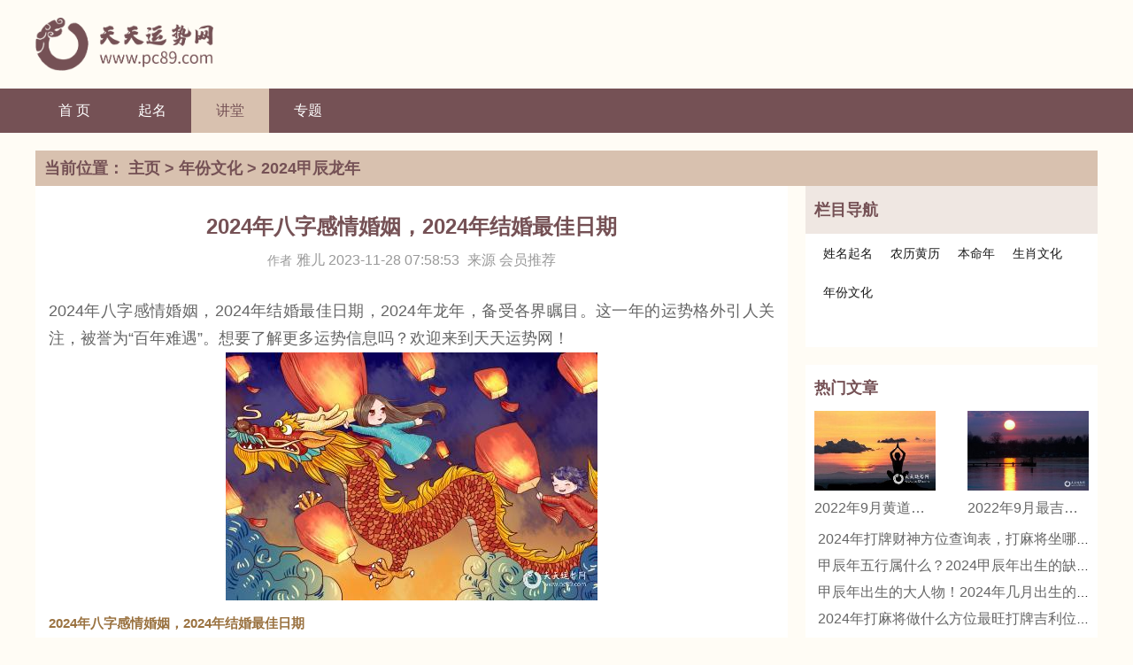

--- FILE ---
content_type: text/html
request_url: http://www.pc89.com/new-73754.html
body_size: 7890
content:
<!DOCTYPE HTML>
<html>
<head>
<meta charset="UTF-8">
<title>2024年八字感情婚姻，2024年结婚最佳日期_天天运势网</title>
<meta name="keywords" content="2024年,八字,感情,婚姻,结婚,最佳,日期,2024年,">
<meta name="description" content="2024年八字感情婚姻，2024年结婚最佳日期，2024年龙年，备受各界瞩目。这一年的运势格外引人关注，被誉为百年难遇。想要了解更多运势信息吗？欢迎来到天天运势网！ 2024年八字感情婚">


<link href="//static.pc89.com/static/pc89_2021/pc/css/style.css" rel="stylesheet">
<link href="//static.pc89.com/static/pc89_2021/pc/css/cms.css" rel="stylesheet">
<link href="//static.pc89.com/static/pc89_2021/pc/css/public.css" rel="stylesheet">
<script type="text/javascript" src="//static.pc89.com/static/pc89_2021/pc/js/dollar.js"></script>

    <link href="//static.pc89.com/static/pc89_2021/pc/css/article_article.css" rel="stylesheet">
    <style>.cdbefdd p{display: inline-block;margin:0 5px;}.cdbefdd{text-align: center;font-size: 16px;color: #999999;margin-bottom: 30px;padding-top: 10px}.acfbe_db{line-height: 31px;font-size: 18px;text-align: justify;width: 820px;margin: 0 auto;color: #666666;}.cdbefdd li{display: inline-block;margin:0 5px}.cdbefdd div{margin:0 5px;display: inline-block}.cdbefdd span{margin:0 5px;display: inline-block;}.cdbefdd small{font-style: normal;margin:0 5px;font-size:14px;display: inline-block}.cdbefdd i{display: inline-block;margin:0 5px;font-style: normal}</style>
</head>
<body>
<div class="header_top">
    <div class="header_width">
        <div class="logo"><a href="/"><img src="//static.pc89.com/static/pc89_2021/pc/images/logo.png" alt="天天运势网" style="width: auto;object-fit: cover;" height="60" /></a></div>
    </div>
</div>
<div class="menu_width">
<div class="menu_cai">
    <ul>
        <li  ><a href="/">首 页</a></li>
        <li class=""><a href="/xm-t1.html" target="_self">起名</a></li>
        <li class="tabon" ><a href="/new.html" target="_self">讲堂</a></li>
        <li class=""><a href="/zt/" target="_self">专题</a></li>
    </ul>
    <div class="daohanglan" style="display: none">
        <div class="dao_tit">
            <a href="/map.html">
           <img src="//static.pc89.com/static/pc89_2021/pc/images/daohang.png">
            网站导航
            </a>
        </div>

    </div>
</div>
</div>


<div class="article_main">

        <!-- 面包屑 -->
        <div class="weizhi">
            <div class="weizhitit">
                当前位置：  <a href='/'>主页</a> > <a href='/new-c200.html'>年份文化</a> > <a href='/new-c206.html'>2024甲辰龙年</a> 
            </div>
        </div>
        <!-- /面包屑 -->
        <!-- 文章内容 -->
        <div class="article_left">
            <div class="artcontent">
                <h1>2024年八字感情婚姻，2024年结婚最佳日期</h1>
                <div class="edcdb_c"></div>
                <div class="cdbefdd "><small>作者 </small>雅儿  2023-11-28 07:58:53 <div>来源 会员推荐</div> </div>
                
                <div class="acfbe_db">
                    
                    2024年八字感情婚姻，2024年结婚最佳日期，2024年龙年，备受各界瞩目。这一年的运势格外引人关注，被誉为&ldquo;百年难遇&rdquo;。想要了解更多运势信息吗？欢迎来到天天运势网！
<div style="text-align: center;">
	<img alt="" src="//static.pc89.com/uploads/article_image/f28f51e232415821e9c0.jpg" /></div>
<h4><span>
	2024年八字感情婚姻，2024年结婚最佳日期</span></h4>
<strong>正月结婚吉日</strong><br />
农历日子：二零二四年正月初四日，公历日子：2024年02月13日<br />
农历日子：二零二四年正月十八日，公历日子：2024年02月27日<br />
农历日子：二零二四年正月廿四日，公历日子：2024年03月04日<br />
农历日子：二零二四年正月廿八日，公历日子：2024年03月08日<br />
<strong>二月结婚吉日</strong><br />
农历日子：二零二四年二月初七日，公历日子：2024年03月16日<br />
农历日子：二零二四年二月十二日，公历日子：2024年03月21日<br />
<strong>三月结婚吉日</strong><br />
农历日子：二零二四年三月初三日，公历日子：2024年04月11日<br />
农历日子：二零二四年三月初八日，公历日子：2024年04月16日<br />
农历日子：二零二四年三月十二日，公历日子：2024年04月20日<br />
农历日子：二零二四年三月廿四日，公历日子：2024年05月02日<br />
农历日子：二零二四年三月廿七日，公历日子：2024年05月05日<br />
<strong>四月结婚吉日</strong><br />
农历日子：二零二四年四月十五日，公历日子：2024年05月22日<br />
农历日子：二零二四年四月廿七日，公历日子：2024年06月03日
<div style="text-align: center;">
	<img alt="" src="//static.pc89.com/uploads/article_image/72a5d634fe597a093998.jpg" /></div>
<strong>五月结婚吉日</strong><br />
农历日子：二零二四年五月初二日，公历日子：2024年06月07日<br />
农历日子：二零二四年五月初六日，公历日子：2024年06月11日<br />
农历日子：二零二四年五月廿六日，公历日子：2024年07月01日<br />
农历日子：二零二四年五月三十日，公历日子：2024年07月05日<br />
<strong>六月结婚吉日</strong><br />
农历日子：二零二四年六月初八日，公历日子：2024年07月13日<br />
农历日子：二零二四年六月十三日，公历日子：2024年07月18日<br />
农历日子：二零二四年六月廿六日，公历日子：2024年07月31日<br />
<strong>七月结婚吉日</strong><br />
农历日子：二零二四年七月初四日，公历日子：2024年08月07日<br />
农历日子：二零二四年七月十七日，公历日子：2024年08月20日<br />
农历日子：二零二四年七月廿二日，公历日子：2024年08月25日<br />
农历日子：二零二四年七月廿八日，公历日子：2024年08月31日<br />
<strong>八月结婚吉日</strong><br />
农历日子：二零二四年八月初十日，公历日子：2024年09月12日<br />
农历日子：二零二四年八月廿四日，公历日子：2024年09月26日
<div style="text-align: center;">
	<img alt="" src="//static.pc89.com/uploads/article_image/1e57e4135a86c31409dc.jpg" /></div>
<strong>九月结婚吉日</strong><br />
农历日子：二零二四年九月初六日，公历日子：2024年10月08日<br />
农历日子：二零二四年九月十一日，公历日子：2024年10月13日<br />
农历日子：二零二四年九月廿一日，公历日子：2024年10月23日<br />
<strong>十月结婚吉日</strong><br />
农历日子：二零二四年十月初三日，公历日子：2024年11月03日<br />
农历日子：二零二四年十月初八日，公历日子：2024年11月08日<br />
农历日子：二零二四年十月十七日，公历日子：2024年11月17日<br />
农历日子：二零二四年十月廿六日，公历日子：2024年11月26日<br />
农历日子：二零二四年十月廿七日，公历日子：2024年11月27日<br />
<strong>十一月结婚吉日</strong><br />
农历日子：二零二四年十一月初八日，公历日子：2024年12月08日<br />
农历日子：二零二四年十一月廿二日，公历日子：2024年12月22日<br />
农历日子：二零二四年十一月廿七日，公历日子：2024年12月27日<br />
农历日子：二零二四年十一月廿八日，公历日子：2024年12月28日<br />
农历日子：二零二四年十一月三十日，公历日子：2024年12月30日<br />
<strong>十二月结婚吉日</strong><br />
农历日子：二零二四年十二月初一日，公历日子：2024年12月31日<br />
农历日子：二零二四年十二月初四日，公历日子：2025年01月03日<br />
农历日子：二零二四年十二月初六日，公历日子：2025年01月05日<br />
农历日子：二零二四年十二月十三日，公历日子：2025年01月12日<br />
农历日子：二零二四年十二月十四日，公历日子：2025年01月13日<br />
农历日子：二零二四年十二月十六日，公历日子：2025年01月15日<br />
农历日子：二零二四年十二月二十三日，公历日子：2025年01月22日<br />
农历日子：二零二四年十二月二十五日，公历日子：2025年01月24日<br />
农历日子：二零二四年十二月二十六日，公历日子：2025年01月25日<br />
农历日子：二零二四年十二月二十八日，公历日子：2025年01月27日
                    
                <script type="text/javascript" src="//static.pc89.com/static/common/js/jquery-2.0.3.min.js"></script>
<style>
    .bazi_form {margin-bottom: 10px;}
    .bazi_form .title {background-image: url(//static.pc89.com/static/common/payform/img/form_title3.png); background-repeat: repeat-x; background-position: center center; background-size: auto 23px; margin-top: 10px;}
    .bazi_form .title .m {width: 171px; background-image: url(//static.pc89.com/static/common/payform/img/form_title_m3.png); background-repeat: no-repeat; background-position: center center; background-size: auto 23px; text-align: center; color: #f60; font-size: 18px; margin: 0 auto;}
    .public_form_wrap .left {width:22%;}
    .bazi_form .form-btn { width: 90%; margin: 10px auto 0;}
    .bazi_form .form-btn .ui-btn { width: 46%; display: block; padding: 8px 0; font-size: 16px; text-align: center; border: 0; border-radius: 5px; white-space: nowrap; text-overflow: ellipsis; overflow: hidden; }
    .bazi_form .form-btn .ui-bg { color: #fff; border: solid 1px #da7c0c; background: #f78d1d; background: -webkit-gradient(linear, left top, left bottom, from(#faa51a), to(#f47a20)); bac kground: -moz-linear-gradient(top, #faa51a, #f47a20); }
    .bazi_form .form-btn .left { float: left }
    .bazi_form .form-btn .right { float: right }
</style>
<link href="//static.pc89.com/static/common/payform/calendar.css" rel="stylesheet" type="text/css">
<link href="//static.pc89.com/static/common/payform/userinput.css" rel="stylesheet" type="text/css">
<script type="text/javascript" src="//static.pc89.com/static/common/payform/calendar.min.js"></script>
<div class="bazi_form">
    <div class="title">
        <div class="m">精品测算</div>
    </div>
    <form action="zhongshengyun" method="post" name="myform">
        <input type="hidden" name="submit" value="1">
        <div class="public_form_wrap">
            <ul>

<li>
    <div class="left">出生日期</div>
    <div class="auto">
        <input type="text" id="birthday" data-input-id="b_input" class="Js_date" data-type="1" value="农历:1980年正月初一" placeholder="请选择日期" data-date="1980-2-16">
        <input type="hidden" name="birthday" id="b_input" value="1980-2-16">
    </div>
</li>
<li>
    <div class="left">出生时辰</div>
    <div class="auto">
        <span class="auto input J-time">
            <select class="sel" name="hour">
                <option value='0'>子时 0点</option><option value='1'>丑时 1点</option><option value='2'>丑时 2点</option><option value='3'>寅时 3点</option><option value='4'>寅时 4点</option><option value='5'>卯时 5点</option><option value='6'>卯时 6点</option><option value='7'>辰时 7点</option><option value='8'>辰时 8点</option><option value='9'>巳时 9点</option><option value='10'>巳时 10点</option><option value='11'>午时 11点</option><option value='12'>午时 12点</option><option value='13'>未时 13点</option><option value='14'>未时 14点</option><option value='15'>申时 15点</option><option value='16'>申时 16点</option><option value='17'>酉时 17点</option><option value='18'>酉时 18点</option><option value='19'>戌时 19点</option><option value='20'>戌时 20点</option><option value='21'>亥时 21点</option><option value='22'>亥时 22点</option><option value='23'>子时 23点</option>
            </select>
        </span>
    </div>
</li>
<script type="text/javascript">
    $(".Js_date:last").attr('id', 'birthday' +  $(".Js_date").length);
    $(".Js_date:last").attr('data-input-id', 'b_input' +  $(".Js_date").length);
    $("input[name=birthday]:last").attr('id', 'b_input' +  $(".Js_date").length);
    (new lCalendar).init('#'  + $(".Js_date:last").attr('id'));
</script>

<li>
    <div class="left">&nbsp;&nbsp;&nbsp;&nbsp;性&nbsp;&nbsp;&nbsp;别</div>
    <div class="auto sex sex J_sex">
        <span data-value="1" class="cur"><i></i><font>男</font> </span>
        <span data-value="2"><i></i><font>女</font></span>
        <input type="hidden" name="sex" value="1">
    </div>
</li>
<script type="text/javascript">
    var sexCheckbox = $(".J_sex:last");
    sexCheckbox.children("span").on("click", function() {
        $(this).addClass("cur"),
        $(this).siblings("span").removeClass("cur");
        var a = $(this).data("value");
        $(this).parent().find("input").val(a);
    });
</script>

            </ul>
        </div>
        <div class="form-btn clearfix">
            <a href="#" onclick="return false;" class="ui-btn ui-bg a-btn left pc89_pay_btn" data-fromid="pc89_cms" data-product="zhongshengyun" data-platform="ffcs.leyunge.com" style="color:#fff; line-height:24px;" rel="nofollow">终生运</a>
            <a href="#" onclick="return false;" class="ui-btn ui-bg a-btn right pc89_pay_btn" data-fromid="pc89_cms" data-product="bzjingpi" data-platform="ffcs.leyunge.com" style="color:#fff; line-height:24px;" rel="nofollow">八字精批</a>
        </div>
    </form>
</div>


                </div>
                <div class="pianfu_xuan">
                    <ul>
                        <li class="xuan_fl">上一篇：<a href='/new-73753.html'>2024年八字最好的月份，2024甲辰年几月出生好？</a> </li>
                        <li class="xuan_fr">下一篇：<a href='/new-73755.html'>2024年八字好的事业，2024大运做什么行业？</a> </li>
                    </ul>
                </div>
                <script type="text/javascript">showPreNextBottom();</script>

            </div>
            <div class="like_art">
                <div class="like_art_tit">相关阅读</div>
                <div class="like_list">
                    <div class="like_item_art">&sdot; <a href="/new-80696.html">2024年元宵节结婚好吗？甲辰年正月十五适宜办婚礼吗</a></div>
<div class="like_item_art">&sdot; <a href="/new-80703.html">2024年元宵节出生的女孩好吗？元宵节出生的属龙女宝宝命运分析</a></div>
<div class="like_item_art">&sdot; <a href="/new-80700.html">2024年元宵节可以搬家吗？正月十五是可以搬新家的日子吗</a></div>
<div class="like_item_art">&sdot; <a href="/new-80701.html">2024年元宵节出生的人好吗？元宵节出生的人命运详解</a></div>
<div class="like_item_art">&sdot; <a href="/new-80698.html">2024年元宵节可不可以订婚？元宵节订婚吉利吗</a></div>
<div class="like_item_art">&sdot; <a href="/new-80707.html">2024年元宵节生日的人有福气吗？正月出生的属龙人是好命人吗</a></div>
<div class="like_item_art">&sdot; <a href="/new-80704.html">2024年元宵节出生的是什么星座？这天出生的龙宝宝性格怎么样</a></div>
<div class="like_item_art">&sdot; <a href="/new-80702.html">2024年元宵节出生的男孩好不好？正月十五出生的属龙男什么命</a></div>
<div class="like_item_art">&sdot; <a href="/new-80706.html">2024年元宵节出生的人命理很特殊吗？正月十五出生的命理详解</a></div>
<div class="like_item_art">&sdot; <a href="/new-80694.html">2024年元宵节财神方位在哪儿？元宵节这天要做什么</a></div>
<div class="like_item_art">&sdot; <a href="/new-80695.html">2024年元宵节喜神方位查询，元宵节有什么庆祝习俗</a></div>
<div class="like_item_art">&sdot; <a href="/new-80705.html">2024年元宵节出生的人是大吉还是凶？属于几等命格</a></div>
<div class="like_item_art">&sdot; <a href="/new-80699.html">2024年元宵节开业好吗？2024年2月24日元宵节开店吉利吗</a></div>
<div class="like_item_art">&sdot; <a href="/new-80692.html">2024年元宵节日子好不好？今年正月十五元宵节是黄道吉日吗</a></div>
<div class="like_item_art">&sdot; <a href="/new-80693.html">2024年元宵节是几月几日？2024年正月十五元宵节时辰吉凶一览表</a></div>
<div class="like_item_art">&sdot; <a href="/new-79404.html">2024龙年大年初二出生男孩命运怎么样？</a></div>

                </div>
            </div>
        </div>

        <!-- /文章内容 -->

    <div class="art_right">
            <script type="text/javascript">showComRightTop();</script>
        <!-- 栏目导航 -->
        <div class="art_box_right">
            <h2>栏目导航</h2>
            <div class="art_box_cate">
                <ul>
                    <li><a title='姓名起名' href='/new-c3.html'>姓名起名</a></li>
                    <li><a title='农历黄历' href='/new-c163.html'>农历黄历</a></li>
                    <li><a title='本命年'   href='/new-c165.html'>本命年</a></li>
                    <li><a title='生肖文化' href='/new-c21.html'>生肖文化</a></li>
                    <li><a title='年份文化' href='/new-c200.html'>年份文化</a></li>
                </ul>
            </div>
        </div>
        <script type="text/javascript">showComRight1();</script>
        <!-- /栏目导航 -->

            <!-- 专题列表 -->
        <!--
        <div class="box2 p10 mt10 new-art topic-list">
            <h2>精品专题</h2>
            <ul class="right-list">
            
                <div class="clear"></div>
            
                <div class="clear"></div>
            </ul>
        </div>-->
        <script type="text/javascript">showComRight3();</script>
        <!-- /专题列表 -->

            <!-- 热门文章 -->
        <div class="hot_art_box">
            <h2>热门文章</h2>
            <ul class="hot_art_list">
                <li class="too_left">
                    <a href="/new-47483.html" title="2022年9月黄道吉日查询，2022年9月黄道吉日一览表"><img width="137" height="90" src="//static.pc89.com/uploads/article_image/0916ddd7cd73507f7517-lp.jpg" alt="2022年9月黄道吉日查询，2022年9月黄道吉日一览表"></a>
                    <span><a href="/new-47483.html" title="2022年9月黄道吉日查询，2022年9月黄道吉日一览表">2022年9月黄道吉日查询，2022年9月黄道吉日一览表</a></span>
                </li>
<li class="too_right">
                    <a href="/new-47486.html" title="2022年9月最吉利的日子 2022年9月哪天是黄道吉日"><img width="137" height="90" src="//static.pc89.com/uploads/article_image/da792dce9b4b4be598d4-lp.jpg" alt="2022年9月最吉利的日子 2022年9月哪天是黄道吉日"></a>
                    <span><a href="/new-47486.html" title="2022年9月最吉利的日子 2022年9月哪天是黄道吉日">2022年9月最吉利的日子 2022年9月哪天是黄道吉日</a></span>
                </li>

                <li>&nbsp;<a href="/new-73772.html" title="2024年打牌财神方位查询表，打麻将坐哪方向能赢？">2024年打牌财神方位查询表，打麻将坐哪方向能赢？</a></li>
<li>&nbsp;<a href="/new-73861.html" title="甲辰年五行属什么？2024甲辰年出生的缺什么">甲辰年五行属什么？2024甲辰年出生的缺什么</a></li>
<li>&nbsp;<a href="/new-73893.html" title="甲辰年出生的大人物！2024年几月出生的人最有出息">甲辰年出生的大人物！2024年几月出生的人最有出息</a></li>
<li>&nbsp;<a href="/new-73771.html" title="2024年打麻将做什么方位最旺打牌吉利位置">2024年打麻将做什么方位最旺打牌吉利位置</a></li>
<li>&nbsp;<a href="/new-73903.html" title="2024年婚姻不幸生肖女，哪个属相女人2024可能离婚">2024年婚姻不幸生肖女，哪个属相女人2024可能离婚</a></li>
<li>&nbsp;<a href="/new-75073.html" title="明年是大利东西还是大利南北？2024年财神方位查询">明年是大利东西还是大利南北？2024年财神方位查询</a></li>
<li>&nbsp;<a href="/new-73536.html" title="今年是龙年下一年是什么年？2024年对应的生肖查询">今年是龙年下一年是什么年？2024年对应的生肖查询</a></li>
<li>&nbsp;<a href="/new-73764.html" title="2024年打麻将最佳方位在哪个位置最旺？">2024年打麻将最佳方位在哪个位置最旺？</a></li>
<li>&nbsp;<a href="/new-73507.html" title="2024年黄道吉日一览表！2024年农历最吉利的日子查询">2024年黄道吉日一览表！2024年农历最吉利的日子查询</a></li>
<li>&nbsp;<a href="/new-73509.html" title="2024年农历开业黄道吉日大全！最宜开业的好日子">2024年农历开业黄道吉日大全！最宜开业的好日子</a></li>

            </ul>
        </div>
        <script type="text/javascript">showComRight3();</script>
        <!-- /热门文章 -->
        <!-- 最近更新 -->
        <div class="biaoju"></div>
        <div class="hot_art_box zuijin">
            <h2>最近更新</h2>
            <ul class="hot_art_list">
                <li class="too_left">
                    <a href="/new-93884.html" title="女孩姓孙有气质的名字 精选名字推荐"><img width="137" height="90" src="//static.pc89.com/uploads/article_image/73d963607c6dde9ff40f-lp.jpg" alt="女孩姓孙有气质的名字 精选名字推荐"></a>
                    <span><a href="/new-93884.html" title="女孩姓孙有气质的名字 精选名字推荐">女孩姓孙有气质的名字 精选名字推荐</a></span>
                </li>
<li class="too_right">
                    <a href="/new-93883.html" title="精选林姓好听名字女 优雅与诗意的结合名字推荐"><img width="137" height="90" src="//static.pc89.com/uploads/article_image/0982fba69db45d780d01-lp.jpg" alt="精选林姓好听名字女 优雅与诗意的结合名字推荐"></a>
                    <span><a href="/new-93883.html" title="精选林姓好听名字女 优雅与诗意的结合名字推荐">精选林姓好听名字女 优雅与诗意的结合名字推荐</a></span>
                </li>

                <li><a href="/new-80700.html" title="2024年元宵节可以搬家吗？正月十五是可以搬新家的日子吗">2024年元宵节可以搬家吗？正月十五是可以搬新家的日子吗</a></li>
<li><a href="/new-80701.html" title="2024年元宵节出生的人好吗？元宵节出生的人命运详解">2024年元宵节出生的人好吗？元宵节出生的人命运详解</a></li>
<li><a href="/new-80698.html" title="2024年元宵节可不可以订婚？元宵节订婚吉利吗">2024年元宵节可不可以订婚？元宵节订婚吉利吗</a></li>
<li><a href="/new-80707.html" title="2024年元宵节生日的人有福气吗？正月出生的属龙人是好命人吗">2024年元宵节生日的人有福气吗？正月出生的属龙人是好命人吗</a></li>
<li><a href="/new-80704.html" title="2024年元宵节出生的是什么星座？这天出生的龙宝宝性格怎么样">2024年元宵节出生的是什么星座？这天出生的龙宝宝性格怎么样</a></li>
<li><a href="/new-80702.html" title="2024年元宵节出生的男孩好不好？正月十五出生的属龙男什么命">2024年元宵节出生的男孩好不好？正月十五出生的属龙男什么命</a></li>
<li><a href="/new-80706.html" title="2024年元宵节出生的人命理很特殊吗？正月十五出生的命理详解">2024年元宵节出生的人命理很特殊吗？正月十五出生的命理详解</a></li>
<li><a href="/new-80694.html" title="2024年元宵节财神方位在哪儿？元宵节这天要做什么">2024年元宵节财神方位在哪儿？元宵节这天要做什么</a></li>
<li><a href="/new-80695.html" title="2024年元宵节喜神方位查询，元宵节有什么庆祝习俗">2024年元宵节喜神方位查询，元宵节有什么庆祝习俗</a></li>
<li><a href="/new-80705.html" title="2024年元宵节出生的人是大吉还是凶？属于几等命格">2024年元宵节出生的人是大吉还是凶？属于几等命格</a></li>

            </ul>
        </div>
        <script type="text/javascript">showComRight4();</script>
        <!-- /最近更新 -->

    </div>
</div>
<div class="clear"></div>
<div class="dn"><script src="/pageview.html?ida=73754&idb=9" type='text/javascript' language="javascript"></script></div>
<input type="hidden" id="arc_id" value="73754">
<input type="hidden" id="author_id" value="9">
<script type="text/javascript" src="//static.pc89.com/static/common/js/adduv.js"></script>


<div class="dibu">
<div class="daoahng_list">

    <dl >
        <dt><a title="姓名分析" href="/xm-t2.html">姓名分析</a></dt>
        <dd>
            <div class="daohang_li"><a title="姓名分析" href="/xm-t2.html">姓名分析</a></div>
            <div class="daohang_li"><a title="在线起名" href="/xm-t1.html">在线起名</a></div>
            <div class="daohang_li"><a title="合婚" href="/xm-t3.html">合婚</a></div>
            <div class="daohang_li"><a title="神奇小测试" href="/quwei-t1.html">神奇小测试</a></div>
        </dd>
    </dl>

    <dl >
        <dt><a title="配对" href="/peidui.html">配对</a></dt>
        <dd>
            <div class="daohang_li"><a title="QQ缘分配对" href="/peidui.html">QQ缘分配对</a></div>
            <div class="daohang_li"><a title="星座配对" href="/peidui-2.html">星座配对</a></div>
            <div class="daohang_li"><a title="生肖配对" href="/peidui-3.html">生肖配对</a></div>
            <div class="daohang_li"><a title="姓名配对" href="/peidui-4.html">姓名配对</a></div>
            <div class="daohang_li"><a title="血型配对" href="/peidui-5.html">血型配对</a></div>
        </dd>
    </dl>

    <dl >
        <dt><a title="算命资讯文章" href="/new.html">资讯文章</a></dt>
        <dd>
            <div class="daohang_li"><a title="姓名" href="/new-c3.html">姓名</a></div>
            <div class="daohang_li"><a title="星座生肖" href="/new-c1.html">星座生肖</a></div>

        </dd>
    </dl>

</div>
    <div class="footer_di">
        天天运势网 &copy 2004 - 2025 版权所有 |
        <span id="mobileSite"></span>
        <a href="http://beian.miit.gov.cn/" target="_blank">闽ICP备17004928号-7</a>
    </div>
</div>
<script type="text/javascript" src="//static.pc89.com/static/common/js/jquery-2.0.3.min.js"></script>
<script type="text/javascript">
    if ($.cookie('pc_mode') == 'true') {
        $('#mobileSite').html('<a href="#" onclick="gotoMobileSite();return false;"'
            + ' style="background:#fff;color:#935422;padding:3px 5px;border-radius: 3px;">手机版</a>');
    }
    function gotoMobileSite() {
        $.cookie('pc_mode', '', {path: '/', domain: 'pc89.com', expires: -1});
        var curPcUrl = location.href;
        var curMobileUrl = curPcUrl.substr(curPcUrl.indexOf('.'));
        curMobileUrl = 'http://m' + curMobileUrl;
        location.href = curMobileUrl;
    }
</script>
<script>
    $(function(){
        if ($("#focus").length > 0) {
            var sWidth = $("#focus").width();
            var len = $("#focus ul li").length;
            var index = 0;
            var picTimer;

            var btn = "<div class='btnBg'></div><div id='focus-text' class='text'></div><div class='focusbtn'>";
            for(var i=0; i < len; i++) {
                btn += "<span></span>";
            }
            btn += "</div>";
            $("#focus").append(btn);

            $("#focus .focusbtn span").mouseenter(function() {
                index = $("#focus .focusbtn span").index(this);
                showPics(index);
            }).eq(0).trigger("mouseenter");

            $("#focus .pre").click(function() {
                index -= 1;
                if(index == -1) {index = len - 1;}
                showPics(index);
            });

            $("#focus .next").click(function() {
                index += 1;
                if(index == len) {index = 0;}
                showPics(index);
            });

            $("#focus ul").css("width",sWidth * (len));

            $("#focus").hover(function() {
                clearInterval(picTimer);
            },function() {
                picTimer = setInterval(function() {
                    showPics(index);
                    index++;
                    if(index == len) {index = 0;}
                },4000);
            }).trigger("mouseleave");

            function showPics(index) {
                var nowLeft = -index*sWidth;
                $("#focus-text").text($("#focus ul li:eq("+index+")").find("img").attr("alt"));
                $("#focus ul").stop(true,false).animate({"left":nowLeft},300);
                $("#focus .focusbtn span").removeClass("on").eq(index).addClass("on");
            }
        }
    });

    if ($('.biaoju').length){
        $(window).scroll(function(){
            var top = $(window).scrollTop();
            var contentH = $('.biaoju').offset().top;  //内容高
            if (top > contentH) {
                $('.zuijin').addClass('guding');
                var zxh = $('.zuijin').height();
                var f_top = $(".dibu").offset().top;

                if (( f_top - top  - 20) < zxh){
                    var _top = f_top - top - zxh - 20;
                    $(".guding").css("top", _top);
                }else{
                    $(".guding").css("top", 0);
                }
            } else {
                $('.zuijin').removeClass('guding')

            }
        });

    }



    var _hmt = _hmt || [];
    (function() {
        var hm = document.createElement("script");
        hm.src = "https://hm.baidu.com/hm.js?1151c4e792d5a849596104f86cea92e2";
        var s = document.getElementsByTagName("script")[0];
        s.parentNode.insertBefore(hm, s);
    })();



</script>

<script type="text/javascript">showBodyEnd();</script>
<div class="dn">
    <script type="text/javascript">statsCode();</script>
</div>

</body>
</html>


--- FILE ---
content_type: text/css
request_url: http://static.pc89.com/static/pc89_2021/pc/css/cms.css
body_size: 3178
content:
@charset "utf-8";
.left {
    float: left;
    width: 680px;
}
.right {
    float: right;
    width: 314px;
}

/* 顶级栏目页顶部推荐位 */
.recom-art .fr {
    width: 384px;
    margin-left: 21px;
}
#focus {
    position:relative;
    width:240px;
    height:345px;
    overflow:hidden;
}
#focus ul {
    position:absolute;
    height:345px;
}
#focus ul li {
    float:left;
    position:relative;
    width:240px;
    height:345px;
    overflow:hidden;
    background:#000;
}
#focus ul li div {position:absolute; overflow:hidden;}
#focus .btnBg {position:absolute; width:240px; height:55px; left:0; bottom:0; background:url(img/focus-bg.png) no-repeat;}
#focus .text{color:#fff; text-align:center; overflow:hidden; width:240px; height:24px; line-height:28px; padding:10px 0; position:absolute; left:0; bottom:15px;}
#focus .focusbtn {position:absolute; width:240px; left:0; bottom:0; text-align:center;}
#focus .focusbtn span {display:inline-block; _display:inline; _zoom:1; width:8px; height:8px; _font-size:0; margin-left:5px; cursor:pointer; background:url(img/focus-icon.png) no-repeat center;}
#focus .focusbtn span.on {background:url(img/focus-icon-active.png) no-repeat center;}
.recom-art .fr .r-box1 {
    border-bottom: 1px dashed #c8c8c8;
}
.recom-art .fr .r-box1 p {
    color: #666;
    font-size: 14px;
    margin-top: 5px;
    line-height: 1.6em;
    margin-bottom: 13px;
}
.recom-art .fr .r-box2 {
    margin-top: 15px;
}
.recom-art .fr .r-box2 ul li {
    height: 22px;
    line-height: 22px;
    overflow: hidden;
}
.recom-art .fr .r-box2 ul li a {
    margin-left: 5px;
}
.recom-art .fr .r-box2 ul li .cate a {
    margin-left: 0;
    color: #f60;
}

/*首页*/
.index .cate {
    color: #f60;
}
.index .more {
    float: right;
    color: #f60;
}
.index .title {
    float: right;
    width: 500px;
}
.index .title li {
    float: left;
    width: 240px;
    line-height: 2.2em;
    padding: 0 5px;
    white-space: nowrap;
    text-overflow: ellipsis;
    overflow: hidden;
}
.index .img-list li {
    float: left;
    position: relative;
    margin: 15px 0px;
    width: 140px;
    overflow: hidden;
    margin-bottom: 1px;
}

/* 顶级栏目页栏目分类列表 */
.img-list {
    float: left;
    width: 140px;
    height: auto;
}
.img-list li {
    float: left;
    position: relative;
    width: 140px;
    overflow: hidden;
    margin-bottom: 1px;
}
.img-list li em {
    width: 140px;
    height: 30px;
    position: absolute;
    background: #333333;
    display: inline-block;
    bottom: 7px;
    filter: alpha(opacity=50);
    -moz-opacity: 0.5;
    -khtml-opacity: 0.5;
    opacity: 0.5;
}
.img-list li span {
    margin: auto;
    width: 140px;
    font-size: 14px;
    height: 30px;
    line-height: 30px;
    display: inline-block;
    position: absolute;
    bottom: 5px;
    text-align: center;
    cursor: pointer;
    overflow: hidden;
    white-space: nowrap;
}
.img-list li a {
    color: #fff;
}
.title-list {
    float: left;
    margin-top: 5px;
    overflow: hidden;
}
.title-list .cate-art-list {
    width: 498px;
    overflow: hidden;
    margin: 0px 10px 0px 10px;
    padding: 7px 0px 7px 0px;
    border-bottom: 1px dashed #cecece;
}
.title-list .cate-art-list .cate {
    float: left;
    width: 50px;
    height: 50px;
    color: #fff;
    background: url(img/h4_bg.png) no-repeat;
    text-align: center;
    font-size: 18px;
    line-height: 50px;
    font-weight: normal;
    margin-left: 2px;
    font-family: "Microsoft YaHei","SimSun","宋体";
    display: inline-block;
    overflow: hidden;
}
.title-list .cate-art-list .cate a:hover {
    color: #fff;
}
.title-list .cate-art-list .c1 {
    background-position: 0 0;
}
.title-list .cate-art-list .c2 {
    background-position: -55px 0;
}
.title-list .cate-art-list .c3 {
    background-position: -110px 0;
}
.title-list .cate-art-list .c4 {
    background-position: -165px 0;
}
.title-list .cate-art-list .c5 {
    background-position: -220px 0;
}
.title-list .cate-art-list .c6 {
    background-position: 0 -55px;
}
.title-list .cate-art-list .c7 {
    background-position: -55px -55px;
}
.title-list .cate-art-list .c8 {
    background-position: -110px -55px;
}
.title-list .cate-art-list .c9 {
    background-position: -165px -55px;
}
.title-list .cate-art-list .c10 {
    background-position: -220px -55px;
}
.title-list .cate-art-list .c11 {
    background-position: 0 -110px;
}
.title-list .cate-art-list .c12 {
    background-position: -65px -110px;
}
.title-list .cate-art-list .c13 {
    background-position: -110px -110px;
}
.title-list .cate-art-list .c14 {
    background-position: -165px -110px;
}
.title-list .cate-art-list .c15 {
    background-position: -220px -110px;
}
.title-list .cate-art-list .zi3 {
    font-size: 14px;
}
.title-list .cate-art-list .zi4 {
    font-size: 16px;
    line-height: 20px;
    padding-top: 4px;
}
.title-list .cate-art-list ul {
    float: left;
    width: 428px;
    _width: 418px;
    display: inline-block;
    font-size: 14px;
    overflow: hidden;
}
.title-list .cate-art-list ul li {
    float: left;
    width: 200px;
    _width: 190px;
    height: 25px;
    display: inline-block;
    font-size: 14px;
    line-height: 25px;
    white-space: nowrap;
    text-overflow: ellipsis;
    overflow: hidden;
    margin-left: 8px;
    color: #aaa;
}
.title-list .cate-art-list ul li.rt {
    margin-left: 20px;
}
.cate-topic-nav {
    padding-top: 10px;
    border-top: 1px solid #ccc;
}
.cate-topic-nav li {
    float: left;
    width: 162px;
    margin: 1px;
    height: 38px;
    line-height: 38px;
    text-align: center;
    background: #E7CAA7;
}

/* 公共右侧栏 */
.cate-nav {
}
.cate-nav ul li {
    float: left;
    width: 25%;
    height: 28px;
    line-height: 28px;
    text-align: center;
    overflow: hidden;
}
.cate-nav .cate h3 {
    display: inline-block;
    background: #f60;
    padding: 0 10px;
    height: 28px;
    line-height: 28px;
}
.cate-nav .cate h3 a {
    color: #fff;
}
.cate-nav ul {
    margin-top: 5px;
}
.cate-nav ul li.cur {
    background: #f60;
}
.cate-nav ul li.cur a {
    color:#fff;
}
.hot-art h2 a.cate,
.new-art h2 a.cate {
    color: #f60;
}
.hot-art ul li a.cate,
.new-art ul li a.cate {
    display: inline-block;
    text-align: center;
    color: #f60;
}
.new-art ul li {
    height: 30px;
    line-height: 30px;
    width: 100%;
    text-overflow: ellipsis;
    overflow: hidden;
    white-space: nowrap;
}
.new-art ul li.img {
    float: left;
    width: 137px;
    height: 110px;
    line-height: 10px;
}
.new-art ul li.img.r {
    float: right;
    margin-bottom: 10px;
}
.new-art ul li.img span {
    display: block;
    line-height: 20px;
    text-align: center;
}
.topic-list ul li {
    float: left;
    width: 50%;
}

/* 面包屑导航 */
.breadcrumb {
    background: #9a7240;
    height: 30px;
    line-height: 30px;
    padding-left: 10px;
    color: #fff;
}
.breadcrumb a {
    color: #fff;
}

/* 列表页 */
.topic {
    margin: 15px 0;
    line-height: 30px;
}
.lists {
    border-top: none;
    min-height: 1200px;
}
.lists .art-lists {
    /*border-top: 1px dashed #f60;*/
    overflow: hidden;
}
.lists .stopic_t {
    margin-left: 260px;
    background: #f60;
    font-size: 18px;
    font-weight: bold;
    color: #FFF;
    padding: 8px 15px 5px;
    display: inline;
    line-height: 24px;
}
.lists .stopic_t a {
    color: #fff;
}
.lists .topic p {
    text-indent: 0;
}
.lists .topic p img {
    max-width: 100%;
    width: expression(this.width > 500 ? "500px" : this.width );
}
.lists .art-lists ul.art li {
    width: 100%;
    padding: 20px 0;
    overflow: hidden;
    border-top: 1px dashed #ccc;
}
.lists .art-lists ul.art li .pic {
    display: block;
    width: 80px;
    margin-right: 8px;
    padding: 2px;
    border: 1px solid #e5e5e5;
    float: left;
    background: #fff;
}
.lists .art-lists ul.art li .pic img {
    float: left;
    width: 80px;
    height: 60px;
    overflow: hidden;
}
.lists .art-lists ul.art li div {
    overflow: hidden;
}
.lists .art-lists ul.art li div span.cate {
    margin-right: 5px;
}
.lists .art-lists ul.art li div a {
    font-size: 16px;
    color: #f60;
}
.lists .art-lists ul.art li div p {
    color: #919499;
    padding-top: 3px;
    line-height: 1.6em;
}
.dede_pages ul {
    float:left;
    padding:12px 0px 12px 16px;
}
.dede_pages ul li {
    float:left;
    font-family:Tahoma;
    line-height:17px;
    margin-right:6px;
    border:1px solid #ccc;
    padding: 0 !important;
}
.dede_pages ul li a {
    float:left;
    padding:2px 4px 2px;
    color:#555;
    display:block;

}
.dede_pages ul li a:hover {
    color: #f60;
    text-decoration:none;
    padding:2px 4px 2px;
}
.dede_pages ul li.thisclass,
.dede_pages ul li.thisclass a,.pagebox ul li.thisclass a:hover {
    background-color:#F8F8F8;
    padding:2px 4px 2px;
    font-weight:bold;
}
.dede_pages .pageinfo {
    line-height:21px;
    padding:12px 10px 12px 16px;
    color:#999;
}
.dede_pages .pageinfo strong{
    color:#555;
    font-weight:normal;
    margin:0px 2px;
}

/* 文章页 */
.show {
    border-top: none;
    min-height: 625px;
}
.art-content h1.title {
    margin: 0 30px;
    font-size: 24px;
    text-align: center;
    padding: 20px 0 0 0;
    font-weight: normal;
}
.art-content .time {
    margin: 0 30px;
    font-size: 12px;
    height: 30px;
    line-height: 30px;
    color: #666;
    border-bottom: 1px dashed #ccc;
    text-align: center;
}
.art-content .content {
    margin-top: 10px;
    line-height: 28px;
}
.art-content .content img {
    max-width: 100%;
    /*width:expression(document.body.clientWidth>655?"655px":"auto");*/
    width: expression(this.width > 655 ? "655px" : this.width );
    background:#fff;
}
.art-content .content a {
    color: #f60;
    text-decoration: underline;
}
.art-content .context {
    height: 30px;
    line-height: 30px;
    margin-top: 10px;
    padding: 0 15px;
    border-left: 0;
    border-right: 0;
    background: #F1D088;
}
.art-content .context li {
    width: 50%;
    height: 24px;
    overflow: hidden;
}
.topic-likebox,
.art-content .likebox {
    margin-top: 10px;
}
.topic-likebox {
    border-top: 2px solid #f60;
}
.topic-likebox li,
.art-content .likebox li {
    float: left;
    width: 310px;
    height: 28px;
    line-height: 28px;
    padding-left: 10px;
    overflow: hidden;
}
.topic-likebox li {
    width: 150px;
}
/*内容分页*/
.art-content .content-page {
    padding: 15px 0 40px 50px;
}
.art-content .content-page li {
    float: left;
    width: 8%;
}
.art-content .content-page a {
    color: #777;
}
.art-content .content-page .thisclass a {
    color: #f60;
}

/*文章页样式*/
.show .content p {
    text-indent: 0;
}
.show .content h1 {
    font-size: 24px;
}
.show .content h2 {
    font-size: 22px;
}
.show .content h3 {
    font-size: 20px;
}
.show .content h4 {
    font-size: 18px;
}
.show .content h5 {
    font-size: 16px;
}
.show .content h6 {
    font-size: 14px;
}
.show .content h1,
.show .content h2,
.show .content h3,
.show .content h4,
.show .content h5,
.show .content h6 {
    line-height: 22px;
    margin-top: 15px;
    color: #f60;
    clear: both;
    zoom: 1;
    overflow: hidden;
}
.show .content .line h1,
.show .content .line h2,
.show .content .line h3,
.show .content .line h4,
.show .content .line h5,
.show .content .line h6 {
    border-left: 12px solid #F8741B;
    margin: 15px 0 15px -10px;
    background: url(img/para_title_line.png);
}
.show .content .line h1 span,
.show .content .line h2 span,
.show .content .line h3 span,
.show .content .line h4 span,
.show .content .line h5 span,
.show .content .line h6 span {
    line-height: 24px;
    float: left;
    padding: 0 8px 0 18px;
    background: #faf3e2;
}
/*table*/
.show table {
    margin-bottom:-1px;
    background:#fffcf5;
    line-height:32px;
}
.show table .th {
    color:#8a492e;
    font-weight:bold;
    background:#f5e9dc;
}
.show table tr {
    border-bottom:1px #ebdbd3 solid;
}
.show table td {
    text-align:center;
    padding:0 10px;
    border:1px solid #ebdbd3;
}
.show table td span.blue {
    color: #0000FF;
}
.show table td big {
    font-size:18px;
    font-weight:bold;
    padding-right:5px;
    color:#000;
}
.show table td.tal {
    text-align:left;
    padding-left:10px;
}



--- FILE ---
content_type: text/css
request_url: http://static.pc89.com/static/pc89_2021/pc/css/public.css
body_size: 1352
content:
html{
    background: #FFFCF5;
}
body{
    font-family: -apple-system,BlinkMacSystemFont,Helvetica Neue,Arial,PingFang SC,Hiragino Sans GB,STHeiti,Microsoft YaHei,Microsoft JhengHei,Source Han Sans SC,Noto Sans CJK SC,Source Han Sans CN,Noto Sans SC,Source Han Sans TC,Noto Sans CJK TC,SimSun,sans-serif;
    font-size: 14px;
}
*{
    margin: 0;
    padding: 0;
    list-style: none;
}
a{
    text-decoration: none;
}
.header_top{
    height: 100px;
}
.header_width{
    width: 1200px;
    margin: 0 auto;
    height: 100px;
}
.logo{
    float: left;
    margin-top: 20px;
}
.menu_width{
    width: 100%;
    height: 50px;
    min-width: 1200px;
    background: #755155;
}
.menu_cai{
   width: 1200px;
    margin: 0 auto;

}


.menu_cai li{
    float: left;
    width: 88px;
    text-align: center;

}
.menu_cai li a{
    font-size: 16px;
    color: #FFFFFF;
    line-height: 50px;
}
.tabon{
    background: #D8C1AF;
}
.tabon a{
    color: rgba(117, 81, 85, 1) !important;
}
.daohanglan{
    float: right;
    position: relative;
    z-index: 100;
}
.daohanglan a{
    color: #FFFFFF;
}
.dao_tit{
    font-size: 16px;
    line-height: 50px;
    color: #FFFFFF;

}
.dao_tit img{
    vertical-align: middle;
    width: 20px;
    height: 22px;
}
.daoahng_list{
    line-height: 24px;
    width: 1200px;
    margin: 30px auto;
    overflow: hidden;
}
.daoahng_list dl {
    float: left;
    width: 124px;
}

.daoahng_list dt {
    margin-bottom: 6px;
    font-weight: bold;
    text-align: center;
}
.daoahng_list dt a {
    color:rgba(117, 81, 85, 1);
}
.daoahng_list dd {
    line-height: 24px;
}
.daoahng_list .daohang_li {
    float: left;
    width: 124px;
    height: 24px;
    line-height: 24px;
    font-size: 14px;
    text-align: center;
    overflow: hidden;
}
.daoahng_list .daohang_li a {
    color: #9A7240;
}
.daoahng_list .hl a {
    color: #f60;
}

.guanglist{
    width: 1200px;
    margin: 0 auto;
    overflow: hidden;

}
.guang_item{
    float: left;
    width:75px;
    margin-top: 10px;
    margin-left: 80px;
    text-align: center;
}
.guang_item a{
    font-size: 14px;
    color: #755155;

}
.guang_item:first-child{
    margin-left: 26px;
}
.tuitit{
    height: 54px;
    background: #755155;
    font-size: 18px;
    font-weight: bold;
    line-height: 54px;
    text-align: center;
    color: #FFFFFF;
}
.dibu{
    clear: both;
    margin-top: 10px;
    border-top: 1px solid rgba(117, 81, 85, 1);
    width: 100%;
    min-width: 1200px;
}
.footer_di{
    border-top: 1px solid  rgba(230, 230, 230, 1);
    width: 1200px;
    margin: 30px auto;
    margin-bottom: 0;
    line-height: 85px;
    text-align: center;
    font-size: 14px;
    color: #755155;
}
.footer_di a{
    color: #755155;
}
.toolbar{
    margin-left: 620px !important;
    bottom: 50px!important;
}
.art_box_right{
    background: #FFFFFF;
    overflow: hidden;
    padding-bottom: 30px;
}
.art_box_right h2{
    height: 54px;
    background: #EFE7E2;
    padding-left: 10px;
    font-size: 18px;
    font-weight: bold;
    line-height: 54px;
    color: #755155;
}
.art_box_cate{
    margin-top: 10px;
    overflow: hidden;
    padding-left: 10px;
}
.art_box_cate li{
   float: left;
    padding: 0 10px 20px ;
}
.hot_art_box{
    margin-top: 20px;
    background: #FFFFFF;
    overflow: hidden;
}
.hot_art_box h2{
    font-size: 18px;
    font-weight: bold;
    color: #755155;
    padding-top: 10px;
    padding-left: 10px;
}
.hot_art_list{
    padding: 10px;
}

.hot_art_box ul li {
    height: 30px;
    line-height: 30px;
    width: 100%;
    text-overflow: ellipsis;
    overflow: hidden;
    white-space: nowrap;
}
.hot_art_box ul li.too_left {
    float: left;
    width: 137px;
    height: 120px;
    line-height: 10px;
}
.hot_art_box ul li.too_right{
    float: right;
    width: 137px;
    height: 120px;
    line-height: 10px;
    margin-bottom: 10px;
}
.too_right span {
    display: block;
    line-height: 20px;
    text-align: center;
    margin-top: 10px;
}
.too_left span {
    display: block;
    line-height: 20px;
    text-align: center;
    margin-top: 10px;
}
.hot_art_box .cate{
    font-size: 18px;
    color: #755155
}
.hot_art_box a{
    font-size: 16px;
    color: #666666;
}
.art_right{float: right;
    width: 330px;}
.guding {
    position: fixed;
    top: 0;
    float: right;
    width: 330px;
}
.too_right a{
    overflow: hidden;
    white-space: nowrap;
    text-overflow: ellipsis;
    width: 137px;
    display: inline-block;
}
.too_left a{
    overflow: hidden;
    white-space: nowrap;
    text-overflow: ellipsis;
    width: 137px;
    display: inline-block;
}


--- FILE ---
content_type: text/css
request_url: http://static.pc89.com/static/pc89_2021/pc/css/article_article.css
body_size: 1079
content:
.guanglist{
    display: none;
}
.article_main{
    width: 1200px;
    margin: 20px auto;
    padding: 0;
}
.weizhi{
    width: 1200px;
    height: 40px;
    background: #D8C1AF;
}
.weizhitit{
    font-size: 18px;
    font-weight: bold;
    color: #755155;
    line-height: 40px;
    padding-left: 10px;
}
.weizhitit a{
    color: rgba(117, 81, 85, 1);
}
.article_left{
    float: left;
    width: 850px;

}
.artcontent h1{
    font-size: 24px;
    font-weight: bold;
    padding-top: 30px;
    color: #755155;
    text-align: center;
}
.artcontent{
    background: #fff;
    padding-bottom: 40px;
}
.artcontent .img{
    text-align: center;
}
.article_desc{
    font-size: 16px;
    color: #999999;
    text-align: center;
    padding-top: 10px;
    margin-bottom: 30px;
}
.content{
    width: 820px;
    margin: 0 auto;
    font-size: 18px;
    line-height: 31px;
    color: #666666;
    text-align: justify;

}
.content h4{
    font-size: 22px;
    font-weight: bold;
    color: #755155;
    margin-bottom: 10px;
}

.content h4 span:before {
    content: '';
    display: inline-block;
    width: 12px;
    height: 22px;
    background: #755155;
    margin-top: 30px;
    position: relative;
    top: 3px;
}
.content h3{
    font-size: 22px;
    font-weight: bold;
    color: #755155;
    margin-bottom: 10px;
}

.content h3 span:before {
    content: '';
    display: inline-block;
    width: 12px;
    height: 22px;
    background: #755155;
    margin-top: 30px;
    position: relative;
    top: 3px;
}
.content img{
    width: 670px;
    height: auto !important;
    margin: 0 auto;
}
.bazi_form .title {
    background: none!important;
}
.bazi_form .title .m {
    width: auto !important;
    background: none!important;
    font-size: 20px !important;
    font-weight: bold;
    color: #755155 !important;
    position: relative;
}
.bazi_form .title .m:before {
    content: '';
    background-image: url(../images/hengtu.png);
    background-size: 100%;
    width: 265px;
    height: 10px;
    display: block;
    position: absolute;
    top: 10px;

    right:80px;
}
.bazi_form .title .m:after {
    content: '';
    background-image: url(../images/hengtu.png);
    background-size: 100%;
    width: 265px;
    height: 10px;
    display: block;
    position: absolute;
    top: 10px;
    left: 80px;
    transform: rotate(180deg);
    -ms-transform: rotate(180deg);
    -moz-transform: rotate(180deg);
    -webkit-transform: rotate(180deg);
    -o-transform: rotate(180deg);
}
.public_form_wrap ul{
    border: 1px solid #EFE7E2 !important;
}
.public_form_wrap li{
    border-bottom: 1px solid #EFE7E2 !important;
}
.public_form_wrap .left{
    width: 80px !important;
}
.bazi_form .form-btn{
    width: 100%;
}
.bazi_form .form-btn .ui-bg{
    width: 643px !important;
    height: 48px !important;
    background: #755155 !important;
    border-radius: 7px;
    font-size: 18px !important;
    line-height: 48px!important;
    color: #FFFFFF;
    text-align: center;
    border: none !important;
    padding: 0 !important;
    margin: 20px auto;
    float: unset !important;
}
.bazi_form{
    width: 787px;
    margin: 0 auto;
}
.pianfu_xuan ul{
    overflow: hidden;
}
.xuan_fl{
    height: 32px;
    background: #D8C1AF;
    float: left;
    width:403px;
    margin-right: 12px;
    font-size: 18px;
    line-height: 32px;
    color: #755155;
    padding-left: 15px;
}
.xuan_fr{
    height: 32px;
    background: #D8C1AF;
    float: left;
    width:403px;
    font-size: 18px;
    line-height: 32px;
    color: #755155;
    padding-left: 15px;
}
.like_art{
    width: 850px;
    background: #FFFFFF;
    margin: 20px auto;
    overflow: hidden;
    float: left;
}
.like_art_tit{
    font-size: 24px;
    font-weight: bold;
    color: #755155;
    padding-top: 15px;
    padding-left: 20px;
}
.like_list{
    overflow: hidden;
    padding-left: 20px;
    padding-bottom: 20px;
}
.like_item_art{
    float: left;
    width: 50%;
    padding-top: 10px;

}
.art_right{
    float: right;
    width: 330px;
}


--- FILE ---
content_type: text/css
request_url: http://static.pc89.com/static/common/payform/calendar.css
body_size: 1166
content:
.date_btn,.date_grid {    box-sizing: border-box}.date_btn,.date_class,.gear {    cursor: pointer}.date_btn,.date_class,.date_class_box,.date_info_box,.tooth {    text-align: center}.gearDate {    font-family: "Helvetica Neue",Helvetica,Arial,sans-serif;    font-size: 10px;    background-color: rgba(0,0,0,.2);    display: block;    position: fixed;    top: 0;    left: 0;    width: 100%;    height: 100%;    z-index: 10001;    overflow: hidden;    -webkit-animation-fill-mode: both;    animation-fill-mode: both}.date_ctrl {    vertical-align: middle;    background-color: #F0F0F0;    border: 1px solid #a5a5a5;    border-radius: 5px;    color: #a77259;    margin: 0;    height: auto;    width: 90%;    max-width: 600px;    position: absolute;    left: 50%;    top: 12%;    z-index: 10002;    overflow: hidden;    -webkit-transform: translate(-50%,0);    transform: translate(-50%,0);    -ms-transform: translate(-50%,0);    -moz-transform: translate(-50%,0)}.date_roll,.date_roll>div {    background-color: transparent;    overflow: hidden}.date_grid,.date_info_box {    border-bottom: 1px solid #d4d4d4}.slideInUp {    animation: slideInUp .3s ease-in;    -webkit-animation: slideInUp .3s ease-in}@-webkit-keyframes slideInUp {    from {        -webkit-transform: translate(-50%,-100%);        transform: translate(-50%,-100%);        -moz-transform: translate(-50%,-100%);        -ms-transform: translate(-50%,-100%);        -o-transform: translate(-50%,-100%)    }    to {        -webkit-transform: translate(-50%,0);        transform: translate(-50%,0);        -moz-transform: translate(-50%,0);        -o-transform: translate(-50%,0);        -ms-transform: translate(-50%,0)    }}.date_roll {    position: relative;    width: 100%;    height: auto;    font-weight: 700;    -webkit-mask: -webkit-gradient(linear,0 50%,0 100%,from(#debb47),to(rgba(36,142,36,0)));    -webkit-mask: -webkit-linear-gradient(top,#debb47 50%,rgba(36,142,36,0))}.date_roll>div {    font-size: 2.3em;    height: 6em;    float: left;    position: relative;    width: 33.33%}.date_roll_mask {    padding: 0 2em;    -webkit-mask: -webkit-gradient(linear,0 40%,0 0,from(#debb47),to(rgba(36,142,36,0)));    -webkit-mask: -webkit-linear-gradient(bottom,#debb47 50%,rgba(36,142,36,0))}.date_grid {    position: relative;    top: 2em;    width: 100%;    height: 2em;    margin: 0;    z-index: 0;    background-color: #E8E8E8;    border-top: 1px solid #d4d4d4}.date_grid>div {    color: #000;    position: absolute;    right: 0;    top: 0;    font-size: .8em;    line-height: 2.5em}.date_info_box {    color: #7c4328;    font-size: 1.8em;    padding: .6em 1em;    font-weight: 700}.date_class_box {    padding: 1em 2em}.date_class {    display: inline-block;    font-size: 1.4em;    width: 40%;    padding: .4em 0;    color: #F60;    border: 1px solid #F60}.date_class_box .date_class:first-child {    border-top-left-radius: .2em;    border-bottom-left-radius: .2em}.date_class_box .date_class:last-child {    border-top-right-radius: .2em;    border-bottom-right-radius: .2em}.date_class_box .active {    background-color: #F60;    color: #fff}.date_btn_box {    overflow: hidden;    position: relative;    border-top: 1px solid #d4d4d4}.date_btn {    color: #bfaba2;    font-size: 1.6em;    line-height: 1em;    padding: .8em 1em;    float: left;    width: 50%}.date_btn:first-child {    border-right: 1px solid #d4d4d4}.gear {    float: left;    position: absolute;    z-index: 10002;    width: 5.5em;    margin-top: -6em}.date_roll>div .gear {    width: 100%}.tooth {    height: 2em;    line-height: 2em}.lcalendar_finish {    color: #f60;}

--- FILE ---
content_type: application/javascript; charset=utf-8
request_url: http://static.pc89.com/static/common/js/ffcsuv.js
body_size: 6368
content:
class Storage {    constructor(){    }    //设置缓存    setItem(name, value, expires){        expires = expires && typeof (expires) != "undefined" ? expires : false;        let options = {            name: name,            value: value,            expires: expires,            startTime:new Date().getTime()//记录何时将值存入缓存，毫秒级        }        //如果options.expires设置了的话        //以options.name为key，options为值放进去        localStorage.setItem(options.name, JSON.stringify(options));    }    //拿到缓存    getItem(name){        let item = localStorage.getItem(name);        if (!item || typeof (item) == "undefined"){            return false;        }        var isarray = false;        //先将拿到的试着进行json转为对象的形式        try{            item = JSON.parse(item);            isarray = true;        }catch(error){            //如果不行就不是json的字符串，就直接返回            item = item;            isarray = false;        }        //如果有startTime的值，说明设置了失效时间        if(isarray && item.startTime){            let date = new Date().getTime();            //何时将值取出减去刚存入的时间，与item.expires比较，如果大于就是过期了，如果小于或等于就还没过期            if(!item.expires && (date - item.startTime > item.expires)){                //缓存过期，清除缓存，返回false                localStorage.removeItem(name);                return false;            }else{                //缓存未过期，返回值                return item.value;            }        }else if(isarray && typeof (item.value) != "undefined"){            return item.value;        }else{            //如果没有设置失效时间，直接返回值            return item;        }    }    //移出缓存    removeItem(name){        localStorage.removeItem(name);    }    //移出全部缓存    clear(){        localStorage.clear();    }}function setUv() {    var aid = document.getElementById('arc_id') ? document.getElementById('arc_id').value : 0;    var author_id = document.getElementById('author_id') ? document.getElementById('author_id').value : 0;    if (!aid){        var slist = document.getElementsByTagName('script');        var reg = /pageview.html\?ida=\d+/g;        for (var i=0; i < slist.length; i++){            var src = slist[i].getAttribute('src');            if (reg.test(src)){                reg = /\d+/g;               var idlist = src.match(reg);               aid = idlist[0];               author_id = idlist[1];               break;            }        }    }    if (!aid){        return false;    }    var keys = "setuv_id_" + aid;    var storage = new Storage();   var ls = storage.getItem(keys);   if (ls != "1"){       //10小时       storage.setItem(keys, "1", 36000);       var xhr=new XMLHttpRequest();       var url = "/setuv?aid=" + aid;       if (author_id > 0){           url += "&mid=" + author_id;       }       xhr.open('GET', url,true);        xhr.send();   }}function setShowUv() {    var storage = new Storage();    var time = new Date();    var daystr = time.getDate();    var keys = "ffcs_show_uv_" + daystr;    var ls = storage.getItem(keys);    if (typeof (ls) =='Object' || !ls){        ls = {};    }    var keys_pro = "ffcs_product_uv_" + daystr;    var keys_fromid = "ffcs_fromid_uv_" + daystr;    var keys_today = "ffcs_channel" + daystr;    //产品列表    var ls_pro = storage.getItem(keys_pro);    if (typeof (ls_pro) =='Object' || !ls_pro){        ls_pro = [];    }    var ls_from = storage.getItem(keys_fromid);    if (typeof (ls_from) =='Object' || !ls_from){        ls_from = [];    }    var host = window.location.host ;    var channel = host.replace(/(^.*?\.)|(\..*$)/g, "");    var needpost = [];    var needpost_pro = [];    var needpost_from = [];    $('a').each(function (){        var e = $(this)        var url = e.attr('href')        var platform = e.attr('data-platform')        var product = e.attr('data-product')        var pf = "";        if (typeof (url) !='undefined' && url != '' && url != '#'){            if (url.indexOf('//ffcs')>=0){                var p = url.match(/com\/(.*?)[\/,\?]+.*?fromid=(.*?)[&,$]+/);                if (typeof (p) !='undefined' && p != null && p.length > 0){                    product = p[1], fromid=p[2];                    pf = product + ":" + fromid;                }            }        }else if (typeof (platform) !='undefined' && typeof (product) !='undefined' &&  platform.indexOf('ffcs')>=0 ){            if (e.css("display") == "none"){                //未展示的表单按钮                return true;            }            var fromid = e.attr('data-fromid')            pf = product + ":" + fromid;        }        if ( pf != "" && typeof (ls[pf]) == 'undefined'){            ls[pf] = "1";            needpost.push(pf);            //存储已提交的渠道id、产品id            if (ls_pro.indexOf(product) < 0) {                ls_pro.push(product);                needpost_pro.push(product);            }            if (ls_from.indexOf(fromid) < 0) {                ls_from.push(fromid);                needpost_from.push(fromid);            }        }    })    if (needpost.length > 0){        //设置超时时间 //24小时        var exptime = 3600 * 24;        var frist = storage.getItem(keys_today) == 1 ? 0 : 1;        var nowtime = time.getTime();        var param = "product=" + needpost.join(",") + "&plist="+ needpost_pro.join(',') + "&flist=" + needpost_from.join(',')+ "&frist="+frist+"&channel=" + channel + "&time="+ nowtime;        var sign =  btoa(param).substr(5, 5);        //10小时        storage.setItem(keys, ls, exptime);        storage.setItem(keys_fromid, ls_from, exptime);        storage.setItem(keys_pro, ls_pro, exptime);        storage.setItem(keys_today, 1, exptime);        var url = "https://ffcs.leyunge.com/ffcs/showuv";        $.post(url, {product:needpost.join(","), plist:needpost_pro.join(","), flist:needpost_from.join(","), channel: channel, frist:frist, time:nowtime, sign:sign})    }}setTimeout(function () {    setUv();    // setShowUv();}, 100);

--- FILE ---
content_type: application/javascript; charset=utf-8
request_url: http://static.pc89.com/static/pc89_2021/pc/js/dollar.js
body_size: 39541
content:
/**
 * 各广告位函数封装js脚本
 */
var cfg_static_url = '//imgp.zhouyiapi.com'; // 静态资源域名

// 在横幅显示
function showComBanner() {
document.writeln('<div style="text-align:center;margin: 0 auto;border: #9a7240 1px solid;background: #fae0a3;width: 998px;border-top: 0;">');
document.writeln('<style>ul.pc-header-cslinks li {float: left; width: 126px; font-size: 15px;padding:5px 8px}</style>');
document.writeln('<ul class="pc-header-cslinks">');
document.writeln('    <li><a href="//ffcs.leyunge.com/zhongshengyun/?fromid=pc89_15" rel="nofollow" style="color:#935422;," target="_blank">八字终生运势</a></li>');
document.writeln('    <li><a href="//ffcs.leyunge.com/bzhehun/?fromid=pc89_15" rel="nofollow" style="color:red;," target="_blank">八字合婚</a></li>');
document.writeln('    <li><a href="//ffcs.leyunge.com/bzjingpi/?fromid=pc89_15" rel="nofollow" style="color:#f60;," target="_blank">八字精批</a></li>');
document.writeln('    <li><a href="//ffcs.leyunge.com/bzcaiyun/?fromid=pc89_15" rel="nofollow" style="color:#935422;," target="_blank">八字财运</a></li>');
document.writeln('    <li><a href="//ffcs.leyunge.com/bzshiyeyun/?fromid=pc89_15" rel="nofollow" style="color:f60;," target="_blank">八字事业运</a></li>');
document.writeln('    <li><a href="//ffcs.leyunge.com/liunianyunshi2026/?fromid=pc89_15" rel="nofollow" style="color:red;," target="_blank">2026年运程</a></li>');
document.writeln('    <li><a href="//ffcs.leyunge.com/hunyincesuan/?fromid=pc89_15" rel="nofollow" style="color:red;," target="_blank">婚姻测算</a></li>');
document.writeln('</ul>');
document.writeln('<div class="clear"></div>');
document.writeln('</div>');
}

// 在栏目循环列表结尾处显示
function showCateEnd() {
}

// 在列表页列表开始位置显示
function showListStart() {
}

// 在列表页列表结束位置显示
function showListEnd() {
}

// 在专题列表开始位置显示
function showZtListStart() {
}

// 在专题列表结束位置显示
function showZtListEnd() {
}

// 在公共右侧1显示
function showComRight1() {
}

// 在公共右侧2显示
function showComRight2() {
}

// 在公共右侧3显示
function showComRight3() {
}

// 在公共右侧4显示
function showComRight4() {
}

// 在文章开头显示
function showArtStart() {
    pc8gongge('pc89_14');
}

// 在文章中第一张图片
function showArtPic() {
}

// 在文章结尾显示
function showArtEnd() {
    payForm('pc89_3');
}

// 在底部开头显示
function showFooterStart() {
}

// 在body结束显示
function showBodyEnd() {
    showRightBottom();

    // 修改文末表单fromid
    $('div.form-btn > a.pc89_pay_btn[data-fromid="pc89_artEndForm"]').attr('data-fromid', 'pc89_pcAEF');

    // 起名表单日期时间默认采用当前日期时间
    if ($(".bazi_form input[name='xing']").length > 0) {
        // 当前日期时间
        var d  = new Date()
        ,year  = d.getFullYear()
        ,month = d.getMonth() + 1
        ,day   = d.getDate()
        ,hour  = d.getHours();

        var bdayEl = $(".bazi_form input[name='birthday']")
        ,bdayTextEl = $(".bazi_form input.Js_date")
        ,hourEl = $(".bazi_form select[name='hour']");

        var bdayType = 0 // 公历日历
        ,bdayText = "公历:" + year + '年' + month + '月' + day + '日'
        ,bday = year + '-' + month + '-' + day;

        // 设置日期
        bdayTextEl.attr("data-type", bdayType);
        bdayTextEl.attr("data-date", bday);
        bdayTextEl.val(bdayText);
        bdayEl.val(bday);
        // 设置时辰
        hourEl.find("option[value=" + hour + "]").attr("selected", true);
    }

    // 监听付费按钮点击事件
    if ($('.pc89_pay_btn').length > 0) {
        $('.pc89_pay_btn').on('click', function(){
            var othis = $(this)
            ,fromid = othis.data('fromid')
            ,product = othis.data('product')
            ,platform = othis.data('platform')
            ,form = $(othis.parents('form')[0]);

            var birthday = form.find('input[name="birthday"]').val()
            ,hour = form.find('select[name="hour"]').val()
            ,sex = form.find('input[name="sex"]').val()
            ,isNongli = form.find('input[class="Js_date"]').attr('data-type')
            ,dateText = form.find('input[class="Js_date"]').val()
            ,host = window.location.host
            ,pathname = window.location.pathname
            ,refer = host + pathname;

            var url = 'http://' + platform + '/' + product + '/?fromid=' + fromid + '&sex=' + sex + '&birthday=' + birthday + '&hour=' + hour + '&isnongli=' + isNongli + '&datetext=' + dateText + '&refer=' + refer;
            if (form.find('input[name="xing"]').length > 0) {
                var xing = form.find('input[name="xing"]').val();
                url += "&xing=" + xing;
            }
            url = encodeURI(url);
            window.open(url, '_blank');
        });
    }

    // 隐藏文末 猜你喜欢文章
    var likeEl = $("div.like:contains(您可能还喜欢：)");
    if (likeEl.length > 0) {
        //likeEl.hide();
        likeEl.next('ul').hide();
    }

    // 如果没有内容分页，则隐藏content-page元素；隐藏文章最后的转载说明
    var cpageEl = $('ul.content-page');
    if (cpageEl.html() == '') {
        cpageEl.hide();
    }
    cpageEl.prev('p:contains(转载请注明来自)').hide();

    // 如果文末表单的右侧按钮为"八字精批"，则将其移动至左侧
    var btns = $('.bazi_form .form-btn');
    var lBtn = btns.children('a:first-child');
    var rBtn = btns.children('a:last-child');
    var btnName = rBtn.html();
    if (btnName == '八字精批') {
        //lBtn.removeClass('left');
        //lBtn.addClass('right');
        //rBtn.removeClass('right');
        //rBtn.addClass('left');
        lBtn.hide();
        rBtn.width('100%');
    }
}

// 在八字表单中显示
function showBaziForm() {
    payButton();
}

// 在轮播图下方显示
function showFocusBottom() {
    pc8gongge('pc89_33');
}

// pc八宫格
function pc8gongge(fromid) {
    document.writeln('<div style="text-align:center;margin:5px auto;border:#9a7240 1px solid;background:#faf3e2">');
    document.writeln('    <style>');
    document.writeln('        ul.pc-cslinks li {float: left; width: 140px; font-size: 15px;padding:0 8px;}');
    document.writeln('        .art-content .content ul.pc-cslinks li a {text-decoration: none;}');
    document.writeln('    </style>');
    document.writeln('    <ul class="pc-cslinks">');
    document.writeln('        <li><a href="//ffcs.leyunge.com/zhongshengyun/?fromid=' + fromid + '" rel="nofollow" style="color:#935422;," target="_blank">八字终生运势</a></li>');
    document.writeln('        <li><a href="//ffcs.leyunge.com/bzhehun/?fromid=' + fromid + '" rel="nofollow" style="color:red;," target="_blank">八字合婚</a></li>');
    document.writeln('        <li><a href="//ffcs.leyunge.com/bzjingpi/?fromid=' + fromid + '" rel="nofollow" style="color:#f60;," target="_blank">八字精批</a></li>');
    document.writeln('        <li><a href="//ffcs.leyunge.com/bzcaiyun/?fromid=' + fromid + '" rel="nofollow" style="color:#935422;," target="_blank">八字财运</a></li>');
    document.writeln('        <li><a href="//ffcs.leyunge.com/bzshiyeyun/?fromid=' + fromid + '" rel="nofollow" style="color:#f60;," target="_blank">八字事业运</a></li>');
    document.writeln('        <li><a href="//ffcs.leyunge.com/liunianyunshi2026/?fromid=' + fromid + '" rel="nofollow" style="color:red;," target="_blank">2026年运程</a></li>');
    document.writeln('        <li><a href="//ffcs.leyunge.com/hunyincesuan/?fromid=' + fromid + '" rel="nofollow" style="color:red;," target="_blank">婚姻测算</a></li>');
    document.writeln('        <li><a href="//ffcs.leyunge.com/bzjingpi/?fromid=' + fromid + '" rel="nofollow" style="color:#f60;," target="_blank">在线算命</a></li>');
    document.writeln('    </ul>');
    document.writeln('    <div class="clear"></div>');
    document.writeln('</div>');
}

// 在右侧栏顶部显示
function showComRightTop() {
    //pcRightTopCYG();
}

// pc右侧顶部慈元阁展示
function pcRightTopCYG() {
    document.writeln('<div class="box2">');
    document.writeln('<table width="290" border="0" cellspacing="0" cellpadding="1">');
    document.writeln('  <tr>');
    document.writeln('    <td width="290"><img width="290" src="http://www.cygfs.com/xing_img/yun270.jpg" usemap="#pc89" border="0"></td>');
    document.writeln('  </tr>');
    document.writeln('</table>');
    document.writeln('<map name="pc89">');
    document.writeln('    <area shape="rect" coords="232,210,289,261" href="http://bmf.cygfs.com/PC2018/shengxiaoyuncheng/zhu.html?pc89300x270" rel="nofollow" target="_blank" />');
    document.writeln('    <area shape="rect" coords="158,209,215,260" href="http://bmf.cygfs.com/PC2018/shengxiaoyuncheng/gou.html?pc89300x270" rel="nofollow" target="_blank" />');
    document.writeln('    <area shape="rect" coords="83,208,140,259" href="http://bmf.cygfs.com/PC2018/shengxiaoyuncheng/ji.html?pc89300x270" rel="nofollow" target="_blank" />');
    document.writeln('    <area shape="rect" coords="12,208,69,259" href="http://bmf.cygfs.com/PC2018/shengxiaoyuncheng/hou.html?pc89300x270" rel="nofollow" target="_blank" />');
    document.writeln('    <area shape="rect" coords="232,147,289,198" href="http://bmf.cygfs.com/PC2018/shengxiaoyuncheng/yang.html?pc89300x270" rel="nofollow" target="_blank" />');
    document.writeln('    <area shape="rect" coords="158,148,215,199" href="http://bmf.cygfs.com/PC2018/shengxiaoyuncheng/ma.html?pc89300x270" rel="nofollow" target="_blank" />');
    document.writeln('    <area shape="rect" coords="85,149,142,200" href="http://bmf.cygfs.com/PC2018/shengxiaoyuncheng/she.html?pc89300x270" rel="nofollow" target="_blank" />');
    document.writeln('    <area shape="rect" coords="13,148,70,199" href="http://bmf.cygfs.com/PC2018/shengxiaoyuncheng/long.html?pc89300x270" rel="nofollow" target="_blank" />');
    document.writeln('    <area shape="rect" coords="232,87,289,138" href="http://bmf.cygfs.com/PC2018/shengxiaoyuncheng/tu.html?pc89300x270" rel="nofollow" target="_blank" />');
    document.writeln('    <area shape="rect" coords="158,86,215,137" href="http://bmf.cygfs.com/PC2018/shengxiaoyuncheng/hu.html?pc89300x270" rel="nofollow" target="_blank" />');
    document.writeln('    <area shape="rect" coords="84,86,141,137" href="http://bmf.cygfs.com/PC2018/shengxiaoyuncheng/niu.html?pc89300x270" rel="nofollow" target="_blank" />');
    document.writeln('    <area shape="rect" coords="12,85,69,136" href="http://bmf.cygfs.com/PC2018/shengxiaoyuncheng/shu.html?pc89300x270" rel="nofollow" target="_blank" />');
    document.writeln('    <area shape="rect" coords="3,4,297,79" href="http://bmf.cygfs.com/PC2018/shengxiaoyuncheng.html?pc89300x270" rel="nofollow" target="_blank">');
    document.writeln('</map>');
    document.writeln('</div>');
}

// 在文章页上下篇下方显示
function showPreNextBottom() {
    //showXiangange12sx();
}

// 付费按钮
function payButton() {
    document.writeln('<a style="display: inline-block; height: 23px; padding: 1px 15px; color: rgb(255, 102, 0);" onmouseover="this.style.color=\'#fff\'" onmouseout="this.style.color=\'#f60\'" class="ml10 btn" href="\/\/ffcs.leyunge.com\/bzjingpi\/?fromid=pc89_17" target="_blank" rel="nofollow">精批测算</a>');
}

// 免费测算工具表单
function freeToolForm(toolName, toolUrl, fid) {
    document.writeln('<script type="text/javascript" src="' + cfg_static_url + '/static/common/js/jquery-2.0.3.min.js"></script>');
    document.writeln('<style>');
    document.writeln('    .bazi_form {margin-bottom: 10px;}');
    document.writeln('    .bazi_form .title {background-image: url(' + cfg_static_url + '/static/common/payform/img/form_title3.png); background-repeat: repeat-x; background-position: center center; background-size: auto 23px; margin-top: 10px;}');
    document.writeln('    .bazi_form .title .m {width: 171px; background-image: url(' + cfg_static_url + '/static/common/payform/img/form_title_m3.png); background-repeat: no-repeat; background-position: center center; background-size: auto 23px; text-align: center; color: #f60; font-size: 18px; margin: 0 auto;}');
    document.writeln('    .public_form_wrap .left {width:22%;}');
    document.writeln('    .bazi_form .form-btn { width: 90%; margin: 10px auto 0;}');
    document.writeln('    .bazi_form .form-btn .ui-btn { width: 46%; display: block; padding: 8px 0; font-size: 16px; text-align: center; border: 0; border-radius: 5px; white-space: nowrap; text-overflow: ellipsis; overflow: hidde n; }');
    document.writeln('    .bazi_form .form-btn .ui-bg { color: #fff; border: solid 1px #da7c0c; background: #f78d1d; background: -webkit-gradient(linear, left top, left bottom, from(#faa51a), to(#f47a20)); bac kground: -moz-linear-gradient(top, #faa51a, #f47a20); }');
    document.writeln('    .bazi_form .form-btn .left { float: left }');
    document.writeln('    .bazi_form .form-btn .right { float: right }');
    document.writeln('</style>');
    document.writeln('<link href="' + cfg_static_url + '/static/common/payform/calendar.css" rel="stylesheet" type="text/css">');
    document.writeln('<link href="' + cfg_static_url + '/static/common/payform/userinput.css" rel="stylesheet" type="text/css">');
    document.writeln('<script type="text/javascript" src="' + cfg_static_url + '/static/common/payform/calendar.min.js"></script>');
    document.writeln('<div class="bazi_form">');
    document.writeln('    <div class="title">');
    document.writeln('        <div class="m">精品测算</div>');
    document.writeln('    </div>');
    document.writeln('    <form action="' + toolUrl + '" method="post" name="myform">');
    document.writeln('        <div class="public_form_wrap">');
    document.writeln('            <ul>');
    document.writeln('                <li>');
    document.writeln('                    <div class="left">');
    document.writeln('                        出生日期');
    document.writeln('                    </div>');
    document.writeln('                    <div class="auto">');
    document.writeln('                        <input type="text" id="birthday" data-input-id="b_input" class="Js_date"');
    document.writeln('                        data-type="1" value="农历:1980年正月初一" placeholder="请选择日期" data-date="1980-2-16">');
    document.writeln('                        <input type="hidden" name="birthday" id="b_input" value="1980-2-16">');
    document.writeln('                    </div>');
    document.writeln('                </li>');
    document.writeln('                <li>');
    document.writeln('                    <div class="left">');
    document.writeln('                        出生时辰');
    document.writeln('                    </div>');
    document.writeln('                    <div class="auto">');
    document.writeln('                        <span class="auto input J-time">');
    document.writeln('                            <select class="sel" name="hour">');
    document.writeln('                                <option value="0">子时 0点</option>');
    document.writeln('                                <option value="1">丑时 1点</option>');
    document.writeln('                                <option value="2">丑时 2点</option>');
    document.writeln('                                <option value="3">寅时 3点</option>');
    document.writeln('                                <option value="4">寅时 4点</option>');
    document.writeln('                                <option value="5">卯时 5点</option>');
    document.writeln('                                <option value="6">卯时 6点</option>');
    document.writeln('                                <option value="7">辰时 7点</option>');
    document.writeln('                                <option value="8">辰时 8点</option>');
    document.writeln('                                <option value="9">巳时 9点</option>');
    document.writeln('                                <option value="10">巳时 10点</option>');
    document.writeln('                                <option value="11">午时 11点</option>');
    document.writeln('                                <option value="12">午时 12点</option>');
    document.writeln('                                <option value="13">未时 13点</option>');
    document.writeln('                                <option value="14">未时 14点</option>');
    document.writeln('                                <option value="15">申时 15点</option>');
    document.writeln('                                <option value="16">申时 16点</option>');
    document.writeln('                                <option value="17">酉时 17点</option>');
    document.writeln('                                <option value="18">酉时 18点</option>');
    document.writeln('                                <option value="19">戌时 19点</option>');
    document.writeln('                                <option value="20">戌时 20点</option>');
    document.writeln('                                <option value="21">亥时 21点</option>');
    document.writeln('                                <option value="22">亥时 22点</option>');
    document.writeln('                                <option value="23">子时 23点</option>');
    document.writeln('                            </select>');
    document.writeln('                        </span>');
    document.writeln('                    </div>');
    document.writeln('                </li>');
    document.writeln('                <script type="text/javascript">');
    document.writeln('                    $(".Js_date:last").attr("id", "birthday" + $(".Js_date").length);');
    document.writeln('                    $(".Js_date:last").attr("data-input-id", "b_input" + $(".Js_date").length);');
    document.writeln('                    $("input[name=birthday]:last").attr("id", "b_input" + $(".Js_date").length); (new lCalendar).init("#" + $(".Js_date:last").attr("id"));');
    document.writeln('                </script>');
    document.writeln('                <li>');
    document.writeln('                    <div class="left">您的性别</div>');
    document.writeln('                    <div class="auto sex sex J_sex">');
    document.writeln('                        <span data-value="1" class="cur">');
    document.writeln('                            <i></i>');
    document.writeln('                            <font>男</font>');
    document.writeln('                        </span>');
    document.writeln('                        <span data-value="2">');
    document.writeln('                            <i></i>');
    document.writeln('                            <font>女</font>');
    document.writeln('                        </span>');
    document.writeln('                        <input type="hidden" name="sex" value="1">');
    document.writeln('                    </div>');
    document.writeln('                </li>');
    document.writeln('                <script type="text/javascript">');
    document.writeln('                    var sexCheckbox = $(".J_sex:last");');
    document.writeln('                    sexCheckbox.children("span").on("click", function() {');
    document.writeln('                        $(this).addClass("cur"),');
    document.writeln('                        $(this).siblings("span").removeClass("cur");');
    document.writeln('                        var a = $(this).data("value");');
    document.writeln('                        $(this).parent().find("input").val(a);');
    document.writeln('                    });');
    document.writeln('                </script>');
    document.writeln('            </ul>');
    document.writeln('        </div>');
    document.writeln('        <div class="form-btn clearfix">');
    document.writeln('            <input type="submit" class="ui-btn ui-bg btn left" style="margin-left: 25%;width: 50% !important;" name="" value="' + toolName + '">');
    // document.writeln('            <a href="#" onclick="return false;" class="ui-btn ui-bg a-btn right pc89_pay_btn" data-fromid="' + fid + '" data-product="bzjingpi" data-platform="ffcs.leyunge.com" style="color:#fff; line-height:24px;" rel="nofollow">八字精批</a>');
    document.writeln('        </div>');
    document.writeln('    </form>');
    document.writeln('</div>');

    // 监听付费按钮点击事件
    document.writeln("<script>");
    document.writeln("if ($('.pc89_pay_btn').length > 0) {");
    document.writeln("    $('.pc89_pay_btn').on('click', function(){");
    document.writeln("        var othis = $(this)");
    document.writeln("        ,fromid = othis.data('fromid')");
    document.writeln("        ,product = othis.data('product')");
    document.writeln("        ,platform = othis.data('platform')");
    document.writeln("        ,form = $(othis.parents('form')[0]);");
    document.writeln("        var birthday = form.find('input[name=\"birthday\"]').val()");
    document.writeln("        ,hour = form.find('select[name=\"hour\"]').val()");
    document.writeln("        ,sex = form.find('input[name=\"sex\"]').val()");
    document.writeln("        ,isNongli = form.find('input[class=\"Js_date\"]').attr('data-type')");
    document.writeln("        ,dateText = form.find('input[class=\"Js_date\"]').val()");
    document.writeln("        ,host = window.location.host");
    document.writeln("        ,pathname = window.location.pathname");
    document.writeln("        ,refer = host + pathname;");
    document.writeln("        var url = '//' + platform + '/' + product + '/?fromid=' + fromid + '&sex=' + sex + '&birthday=' + birthday + '&hour=' + hour + '&isnongli=' + isNongli + '&datetext=' + dateText + '&refer=' + refer;");
    document.writeln("        url = encodeURI(url);");
    document.writeln("        window.open(url, '_blank');");
    document.writeln("    });");
    document.writeln("}");
    document.writeln("</script>");
}

// 付费表单
function payForm(fid) {
    document.writeln('<script type="text/javascript" src="' + cfg_static_url + '/static/common/js/jquery-2.0.3.min.js"></script>');
    document.writeln('<style>');
    document.writeln('    .bazi_form {margin-bottom: 10px;}');
    document.writeln('    .bazi_form .title {background-image: url(' + cfg_static_url + '/static/common/payform/img/form_title3.png); background-repeat: repeat-x; background-position: center center; background-size: auto 23px; margin-top: 10px;}');
    document.writeln('    .bazi_form .title .m {width: 171px; background-image: url(' + cfg_static_url + '/static/common/payform/img/form_title_m3.png); background-repeat: no-repeat; background-position: center center; background-size: auto 23px; text-align: center; color: #f60; font-size: 18px; margin: 0 auto;}');
    document.writeln('    .public_form_wrap .left {width:22%;}');
    document.writeln('    .bazi_form .form-btn { width: 90%; margin: 10px auto 0;}');
    document.writeln('    .bazi_form .form-btn .ui-btn { width: 46%; display: block; padding: 8px 0; font-size: 16px; text-align: center; border: 0; border-radius: 5px; white-space: nowrap; text-overflow: ellipsis; overflow: hidde n; }');
    document.writeln('    .bazi_form .form-btn .ui-bg { color: #fff; border: solid 1px #da7c0c; background: #f78d1d; background: -webkit-gradient(linear, left top, left bottom, from(#faa51a), to(#f47a20)); bac kground: -moz-linear-gradient(top, #faa51a, #f47a20); }');
    document.writeln('    .bazi_form .form-btn .left { float: left }');
    document.writeln('    .bazi_form .form-btn .right { float: right }');
    document.writeln('</style>');
    document.writeln('<link href="' + cfg_static_url + '/static/common/payform/calendar.css" rel="stylesheet" type="text/css">');
    document.writeln('<link href="' + cfg_static_url + '/static/common/payform/userinput.css" rel="stylesheet" type="text/css">');
    document.writeln('<script type="text/javascript" src="' + cfg_static_url + '/static/common/payform/calendar.min.js"></script>');
    document.writeln('<div class="bazi_form">');
    document.writeln('    <div class="title">');
    document.writeln('        <div class="m">精品测算</div>');
    document.writeln('    </div>');
    document.writeln('    <form action="" method="post" name="myform">');
    document.writeln('        <div class="public_form_wrap">');
    document.writeln('            <ul>');
    document.writeln('                <li>');
    document.writeln('                    <div class="left">');
    document.writeln('                        出生日期');
    document.writeln('                    </div>');
    document.writeln('                    <div class="auto">');
    document.writeln('                        <input type="text" id="birthday" data-input-id="b_input" class="Js_date"');
    document.writeln('                        data-type="1" value="农历:1980年正月初一" placeholder="请选择日期" data-date="1980-2-16">');
    document.writeln('                        <input type="hidden" name="birthday" id="b_input" value="1980-2-16">');
    document.writeln('                    </div>');
    document.writeln('                </li>');
    document.writeln('                <li>');
    document.writeln('                    <div class="left">');
    document.writeln('                        出生时辰');
    document.writeln('                    </div>');
    document.writeln('                    <div class="auto">');
    document.writeln('                        <span class="auto input J-time">');
    document.writeln('                            <select class="sel" name="hour">');
    document.writeln('                                <option value="0">子时 0点</option>');
    document.writeln('                                <option value="1">丑时 1点</option>');
    document.writeln('                                <option value="2">丑时 2点</option>');
    document.writeln('                                <option value="3">寅时 3点</option>');
    document.writeln('                                <option value="4">寅时 4点</option>');
    document.writeln('                                <option value="5">卯时 5点</option>');
    document.writeln('                                <option value="6">卯时 6点</option>');
    document.writeln('                                <option value="7">辰时 7点</option>');
    document.writeln('                                <option value="8">辰时 8点</option>');
    document.writeln('                                <option value="9">巳时 9点</option>');
    document.writeln('                                <option value="10">巳时 10点</option>');
    document.writeln('                                <option value="11">午时 11点</option>');
    document.writeln('                                <option value="12">午时 12点</option>');
    document.writeln('                                <option value="13">未时 13点</option>');
    document.writeln('                                <option value="14">未时 14点</option>');
    document.writeln('                                <option value="15">申时 15点</option>');
    document.writeln('                                <option value="16">申时 16点</option>');
    document.writeln('                                <option value="17">酉时 17点</option>');
    document.writeln('                                <option value="18">酉时 18点</option>');
    document.writeln('                                <option value="19">戌时 19点</option>');
    document.writeln('                                <option value="20">戌时 20点</option>');
    document.writeln('                                <option value="21">亥时 21点</option>');
    document.writeln('                                <option value="22">亥时 22点</option>');
    document.writeln('                                <option value="23">子时 23点</option>');
    document.writeln('                            </select>');
    document.writeln('                        </span>');
    document.writeln('                    </div>');
    document.writeln('                </li>');
    document.writeln('                <script type="text/javascript">');
    document.writeln('                    $(".Js_date:last").attr("id", "birthday" + $(".Js_date").length);');
    document.writeln('                    $(".Js_date:last").attr("data-input-id", "b_input" + $(".Js_date").length);');
    document.writeln('                    $("input[name=birthday]:last").attr("id", "b_input" + $(".Js_date").length); (new lCalendar).init("#" + $(".Js_date:last").attr("id"));');
    document.writeln('                </script>');
    document.writeln('                <li>');
    document.writeln('                    <div class="left">您的性别</div>');
    document.writeln('                    <div class="auto sex sex J_sex">');
    document.writeln('                        <span data-value="1" class="cur">');
    document.writeln('                            <i></i>');
    document.writeln('                            <font>男</font>');
    document.writeln('                        </span>');
    document.writeln('                        <span data-value="2">');
    document.writeln('                            <i></i>');
    document.writeln('                            <font>女</font>');
    document.writeln('                        </span>');
    document.writeln('                        <input type="hidden" name="sex" value="1">');
    document.writeln('                    </div>');
    document.writeln('                </li>');
    document.writeln('                <script type="text/javascript">');
    document.writeln('                    var sexCheckbox = $(".J_sex:last");');
    document.writeln('                    sexCheckbox.children("span").on("click", function() {');
    document.writeln('                        $(this).addClass("cur"),');
    document.writeln('                        $(this).siblings("span").removeClass("cur");');
    document.writeln('                        var a = $(this).data("value");');
    document.writeln('                        $(this).parent().find("input").val(a);');
    document.writeln('                    });');
    document.writeln('                </script>');
    document.writeln('            </ul>');
    document.writeln('        </div>');
    document.writeln('        <div class="form-btn clearfix">');
    document.writeln('            <a href="#" onclick="return false;" class="ui-btn ui-bg a-btn left pc89_pay_btn" data-fromid="' + fid + '" data-product="bzjingpi" data-platform="ffcs.leyunge.com" style="color:#fff; line-height:24px;" rel="nofollow">八字精批</a>');
    document.writeln('            <a href="#" onclick="return false;" class="ui-btn ui-bg a-btn right pc89_pay_btn" data-fromid="' + fid + '" data-product="zhongshengyun" data-platform="ffcs.leyunge.com" style="color:#fff; line-height:24px;" rel="nofollow">终生运</a>');
    document.writeln('        </div>');
    document.writeln('    </form>');
    document.writeln('</div>');

    // 监听付费按ln钮点击事件
    document.writeln("<script>");
    document.writeln("if ($('.pc89_pay_btn').length > 0) {");
    document.writeln("    $('.pc89_pay_btn').on('click', function(){");
    document.writeln("        var othis = $(this)");
    document.writeln("        ,fromid = othis.data('fromid')");
    document.writeln("        ,product = othis.data('product')");
    document.writeln("        ,platform = othis.data('platform')");
    document.writeln("        ,form = $(othis.parents('form')[0]);");
    document.writeln("        var birthday = form.find('input[name=\"birthday\"]').val()");
    document.writeln("        ,hour = form.find('select[name=\"hour\"]').val()");
    document.writeln("        ,sex = form.find('input[name=\"sex\"]').val()");
    document.writeln("        ,isNongli = form.find('input[class=\"Js_date\"]').attr('data-type')");
    document.writeln("        ,dateText = form.find('input[class=\"Js_date\"]').val()");
    document.writeln("        ,host = window.location.host");
    document.writeln("        ,pathname = window.location.pathname");
    document.writeln("        ,refer = host + pathname;");
    document.writeln("        var url = '//' + platform + '/' + product + '/?fromid=' + fromid + '&sex=' + sex + '&birthday=' + birthday + '&hour=' + hour + '&isnongli=' + isNongli + '&datetext=' + dateText + '&refer=' + refer;");
    document.writeln("        url = encodeURI(url);");
    document.writeln("        window.open(url, '_blank');");
    document.writeln("    });");
    document.writeln("}");
    document.writeln("</script>");
}

// 祥安阁
function showXiangange12sx() {
}

// 右下角悬浮
function showRightBottom() {
    document.writeln('<style>');
    document.writeln('/* 返回顶部悬浮功能 */');
    document.writeln('.toolbar-item,.toolbar-layer{background:url(' + cfg_static_url + '/static/pc89_pc/images/toolbar.png) no-repeat;}');
    document.writeln('.toolbar{position:fixed;right:0px;bottom:180px;margin-left: 510px;left: 50%;}/*假设网页宽度为1200px，导航条在右侧悬浮*/');
    document.writeln('.toolbar-item{display:block;width:56px;height:56px;margin-top:5px;position:relative;-moz-transition:background-position 0s;}');
    document.writeln('.toolbar-item:hover .toolbar-layer{opacity:1;filter:alpha(opacity=100);transform:scale(1);-webkit-transform:scale(1);-moz-transform:scale(1);-ms-transform:scale(1);-o-transform:scale(1);}');
    document.writeln('.toolbar-item-weixin{background-position:-3px -792px;}');
    document.writeln('.toolbar-item-weixin:hover{background-position:-3px -854px;}');
    document.writeln('.toolbar-item-weixin .toolbar-layer{height:212px;background-position:0 0;}');
    document.writeln('.toolbar-item-feedback{background-position:0 -416px;}');
    document.writeln('.toolbar-item-feedback:hover{background-position:0 -478px;}');
    document.writeln('.toolbar-item-app{background-position:0 -540px;}');
    document.writeln('.toolbar-item-app:hover{background-position:0 -602px;}');
    document.writeln('.toolbar-item-app .toolbar-layer{height:194px;background-position:0 -222px;}');
    document.writeln('.toolbar-item-top{background-position:-3px -670px;}');
    document.writeln('.toolbar-item-top:hover{background-position:-3px -732px;}');
    document.writeln('.toolbar-layer{position:absolute;right:66px;bottom:-10px;width:172px;opacity:0;filter:alpha(opacity=0);');
    document.writeln('transform-origin: 95% 95%;-moz-transform-origin: 95% 95%;-ms-transform-origin: 95% 95%;-o-transform-origin: 95% 95%;-webkit-transform-origin: 95% 95%;transform:scale(0.01);');
    document.writeln('-moz-transform:scale(0.01);-ms-transform:scale(0.01);-o-transform:scale(0.01);-webkit-transform:scale(0.01);transition:all 0s;-moz-transition:all 0s;-ms-transition:all 0s;-o-transition:all 0s;-webkit-transition:all 0s;}');
    document.writeln('</style>');
    document.writeln('<div class="toolbar">');

    document.writeln('    <a href="javascript:scroll(0,0)" id="top" class="toolbar-item toolbar-item-top"></a>');
    document.writeln('</div>');
}

// 加载统计代码
function statsCode() {
    // baidu
    var _hmt = _hmt || [];
    (function() {
      var hm = document.createElement("script");
      hm.src = "https://hm.baidu.com/hm.js?a5ed3f303b8dbd953a27d808727f729f";
      var s = document.getElementsByTagName("script")[0];
      s.parentNode.insertBefore(hm, s);
    })();


    var _hmt = _hmt || [];
    (function() {
        var hm = document.createElement("script");
        hm.src = "https://hm.baidu.com/hm.js?1151c4e792d5a849596104f86cea92e2";
        var s = document.getElementsByTagName("script")[0];
        s.parentNode.insertBefore(hm, s);
    })();
    if ($("#author_id").val() == 25 || $("#author_id").val() == 26 ){
        var _hmt = _hmt || [];
        (function() {
            var hm = document.createElement("script");
            hm.src = "https://hm.baidu.com/hm.js?38de0afc411f725a8ac671b0b56024be";
            var s = document.getElementsByTagName("script")[0];
            s.parentNode.insertBefore(hm, s);
        })();
    }

}
function discopy(){
    //禁用F12
    window.onkeydown = window.onkeyup = window.onkeypress = function (event) {
        // 判断是否按下F12，F12键码为123
        if (event.keyCode == 123) {
            event.preventDefault(); // 阻止默认事件行为
            window.event.returnValue = false;
        }
    }


    //禁用调试工具
    // var threshold = 160; // 打开控制台的宽或高阈值
    // // 每秒检查一次
    // var check = setInterval(function() {
    //     if (window.outerWidth - window.innerWidth > threshold ||
    //         window.outerHeight - window.innerHeight > threshold) {
    //         // 如果打开控制台，则刷新页面
    //         // window.location.reload();
    //     }
    // }, 1000)

    //屏蔽右键菜单
    document.oncontextmenu = function (event){
        if(window.event){
            event = window.event;
        }
        try{
            var the = event.srcElement;
            if (!((the.tagName == "INPUT" && the.type.toLowerCase() == "text") || the.tagName == "TEXTAREA")){
                return false;
            }
            return true;
        }
        catch (e){
            return false;
        }
    }

    //屏蔽选中
    document.onselectstart = function (event){
        if(window.event){
            event = window.event;
        }
        try{
            var the = event.srcElement;
            if (!((the.tagName == "INPUT" && the.type.toLowerCase() == "text") || the.tagName == "TEXTAREA")){
                return false;
            }
            return true;
        }
        catch (e) {
            return false;
        }
    }

    //屏蔽复制
    document.oncopy = function (event){
        if(window.event){
            event = window.event;
        }
        try{
            var the = event.srcElement;
            if(!((the.tagName == "INPUT" && the.type.toLowerCase() == "text") || the.tagName == "TEXTAREA")){
                return false;
            }
            return true;
        }
        catch (e){
            return false;
        }
    }

    //屏蔽剪贴
    document.oncut = function (event){
        if(window.event){
            event = window.event;
        }
        try{
            var the = event.srcElement;
            if(!((the.tagName == "INPUT" && the.type.toLowerCase() == "text") || the.tagName == "TEXTAREA")){
                return false;
            }
            return true;
        }
        catch (e){
            return false;
        }
    }

    //屏蔽粘贴
    document.onpaste = function (event){
        if(window.event){
            event = window.event;
        }
        try{
            var the = event.srcElement;
            if (!((the.tagName == "INPUT" && the.type.toLowerCase() == "text") || the.tagName == "TEXTAREA")){
                return false;
            }
            return true;
        }
        catch (e){
            return false;
        }
    }
}
discopy();
